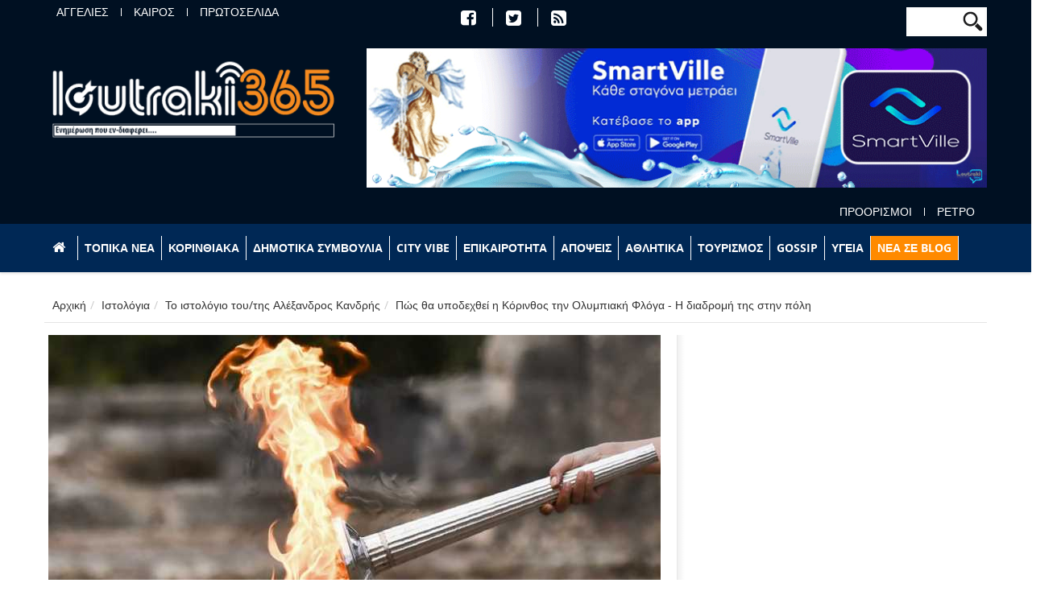

--- FILE ---
content_type: text/html; charset=utf-8
request_url: https://www.loutraki365.gr/blog/post/pos-tha-ypodehthei-i-korinthos-tin-olympiaki-floga-i-diadromi-tis-stin-poli
body_size: 13215
content:
<!DOCTYPE html>
<!--[if lt IE 7]> <html class="ie ie6" lang="el" dir="ltr"> <![endif]-->
<!--[if IE 7]>    <html class="ie ie7" lang="el" dir="ltr"> <![endif]-->
<!--[if IE 8]>    <html class="ie ie8" lang="el" dir="ltr"> <![endif]-->
<!--[if gt IE 8]> <!--> <html class="" lang="el" dir="ltr"> <!--<![endif]-->

<head>
  <meta charset="utf-8">
  <meta name="viewport" content="width=device-width, initial-scale=1.0">
  <meta http-equiv="Content-Type" content="text/html; charset=utf-8" />
<meta name="Generator" content="Drupal 7 (http://drupal.org)" />
<link rel="canonical" href="/blog/post/pos-tha-ypodehthei-i-korinthos-tin-olympiaki-floga-i-diadromi-tis-stin-poli" />
<link rel="shortlink" href="/node/53200" />
<link rel="shortcut icon" href="https://www.loutraki365.gr/sites/all/themes/gavias_vecas/favicon.ico" type="image/vnd.microsoft.icon" />
<meta name="viewport" content="width=device-width, initial-scale=1, maximum-scale=1" />
<meta property="og:title" content="Πώς θα υποδεχθεί η Κόρινθος την Ολυμπιακή Φλόγα - Η διαδρομή της στην πόλη" />
<meta property="og:image" content="https://www.loutraki365.gr/sites/default/files/2024/04/floga.jpg" />
  <title>Πώς θα υποδεχθεί η Κόρινθος την Ολυμπιακή Φλόγα - Η διαδρομή της στην πόλη | Loutraki 365</title>
  <link type="text/css" rel="stylesheet" href="https://www.loutraki365.gr/sites/default/files/css/css_xE-rWrJf-fncB6ztZfd2huxqgxu4WO-qwma6Xer30m4.css" media="all" />
<link type="text/css" rel="stylesheet" href="https://www.loutraki365.gr/sites/default/files/css/css_pUXP-tqhmyTcBdInhHO6U3FADMxNxCLeM1JKzLia5CY.css" media="all" />
<link type="text/css" rel="stylesheet" href="https://www.loutraki365.gr/sites/default/files/css/css_PGbJgHCUCBf4dg7K9Kt8aAwsApndP4GZ9RuToPy3-Fk.css" media="all" />
<link type="text/css" rel="stylesheet" href="https://cdnjs.cloudflare.com/ajax/libs/font-awesome/4.4.0/css/font-awesome.min.css" media="all" />
<link type="text/css" rel="stylesheet" href="https://www.loutraki365.gr/sites/default/files/css/css_JlpJ_jRvBLaYFYuXelDsPV398lgwF6uopZIlIWNYdZE.css" media="all" />
<link type="text/css" rel="stylesheet" href="https://www.loutraki365.gr/sites/default/files/css/css_a7_iemSeuGMjCncvB5cNhqWj-GrFFlHi0Jqshy-OtQk.css" media="all" />
<link type="text/css" rel="stylesheet" href="https://www.loutraki365.gr/sites/default/files/css/css_--XBOoBP9XC4PmwZ5CELytypBh50SFAGpdx7dNnuC1s.css" media="all" />
  <script src="https://www.loutraki365.gr/sites/default/files/js/js_0RyHJ63yYLuaWsodCPCgSD8dcTIA0dqcDf8-7c2XdBw.js"></script>
<script src="https://www.loutraki365.gr/sites/default/files/js/js_qE4KfYgJty9x7gyqzjMp9mcDiG6PQCqqJbfsBu7bK8w.js"></script>
<script src="https://www.loutraki365.gr/sites/default/files/js/js_2OW9smDzq6Hssd0FDvQ664w9ArSoSOINoM7rtv681-0.js"></script>
<script src="https://www.loutraki365.gr/sites/default/files/js/js_Etk0-ORvdGIvmEuCiwRZBVKJgf0w22CNZF4JmhraBl8.js"></script>
<script>(function(i,s,o,g,r,a,m){i["GoogleAnalyticsObject"]=r;i[r]=i[r]||function(){(i[r].q=i[r].q||[]).push(arguments)},i[r].l=1*new Date();a=s.createElement(o),m=s.getElementsByTagName(o)[0];a.async=1;a.src=g;m.parentNode.insertBefore(a,m)})(window,document,"script","https://www.google-analytics.com/analytics.js","ga");ga("create", "UA-114735430-1", {"cookieDomain":"auto"});ga("set", "anonymizeIp", true);ga("send", "pageview");</script>
<script src="https://www.loutraki365.gr/sites/default/files/js/js_K5yF-eqtViEAFtNSCqeZInkTYdzzvjMsUuEvUIy8Zrk.js"></script>
<script src="https://www.loutraki365.gr/sites/default/files/js/js_69l8XD5aJa2k6QcWjhWKiZQPiM5MNVvM4tRseZrbl5E.js"></script>
<script>jQuery.extend(Drupal.settings, {"basePath":"\/","pathPrefix":"","ajaxPageState":{"theme":"gavias_vecas","theme_token":"czu0cJadr3DJ2IRz57-jLs_eWyKtAxXtqosKsnghsRc","js":{"sites\/all\/modules\/jquery_update\/replace\/jquery\/1.7\/jquery.min.js":1,"misc\/jquery-extend-3.4.0.js":1,"misc\/jquery.once.js":1,"misc\/drupal.js":1,"sites\/all\/modules\/jquery_update\/replace\/ui\/ui\/minified\/jquery.ui.effect.min.js":1,"sites\/all\/modules\/back_to_top\/js\/back_to_top.js":1,"public:\/\/languages\/el_Q0YRSxrsvEUF5rPo-6EdEVt_9CIBnBy3qRNyGjS3VGM.js":1,"sites\/all\/modules\/tb_megamenu\/js\/tb-megamenu-frontend.js":1,"sites\/all\/modules\/tb_megamenu\/js\/tb-megamenu-touch.js":1,"sites\/all\/modules\/google_analytics\/googleanalytics.js":1,"0":1,"sites\/all\/modules\/rrssb\/rrssb.init.js":1,"sites\/all\/libraries\/rrssb-plus\/js\/rrssb.min.js":1,"sites\/all\/themes\/gavias_vecas\/js\/bootstrap.js":1,"sites\/all\/themes\/gavias_vecas\/js\/imagesloader.min.js":1,"sites\/all\/themes\/gavias_vecas\/vendor\/modernizr.js":1,"sites\/all\/themes\/gavias_vecas\/vendor\/jquery.easing.js":1,"sites\/all\/themes\/gavias_vecas\/vendor\/owl-carousel\/owl.carousel.js":1,"sites\/all\/themes\/gavias_vecas\/js\/jquery.cookie.js":1,"sites\/all\/themes\/gavias_vecas\/js\/sidebar-sticky.js":1,"sites\/all\/themes\/gavias_vecas\/vendor\/waypoint.js":1,"sites\/all\/themes\/gavias_vecas\/js\/theme.plugins.js":1,"sites\/all\/themes\/gavias_vecas\/vendor\/smoothscroll.js":1,"sites\/all\/themes\/gavias_vecas\/js\/modernizr.custom.26633.js":1,"sites\/all\/themes\/gavias_vecas\/js\/jquery.gridrotator.js":1},"css":{"modules\/system\/system.base.css":1,"modules\/system\/system.menus.css":1,"modules\/system\/system.messages.css":1,"modules\/system\/system.theme.css":1,"modules\/aggregator\/aggregator.css":1,"modules\/field\/theme\/field.css":1,"sites\/all\/modules\/logintoboggan\/logintoboggan.css":1,"modules\/node\/node.css":1,"modules\/poll\/poll.css":1,"modules\/search\/search.css":1,"modules\/user\/user.css":1,"sites\/all\/modules\/views\/css\/views.css":1,"sites\/all\/modules\/back_to_top\/css\/back_to_top_text.css":1,"sites\/all\/modules\/ckeditor\/css\/ckeditor.css":1,"sites\/all\/modules\/ctools\/css\/ctools.css":1,"https:\/\/cdnjs.cloudflare.com\/ajax\/libs\/font-awesome\/4.4.0\/css\/font-awesome.min.css":1,"sites\/all\/modules\/tb_megamenu\/css\/bootstrap.css":1,"sites\/all\/modules\/tb_megamenu\/css\/base.css":1,"sites\/all\/modules\/tb_megamenu\/css\/default.css":1,"sites\/all\/modules\/tb_megamenu\/css\/compatibility.css":1,"public:\/\/rrssb\/rrssb.efeaf9d8.css":1,"sites\/all\/libraries\/rrssb-plus\/css\/rrssb.css":1,"sites\/all\/themes\/gavias_vecas\/css\/template.css":1,"sites\/all\/themes\/gavias_vecas\/css\/bootstrap.css":1,"sites\/all\/themes\/gavias_vecas\/customize\/save\/loutraki365.css":1,"sites\/all\/themes\/gavias_vecas\/vendor\/owl-carousel\/owl.carousel.css":1,"sites\/all\/themes\/gavias_vecas\/vendor\/owl-carousel\/owl.theme.default.css":1,"sites\/all\/themes\/gavias_vecas\/css\/font-awesome.css":1,"sites\/all\/themes\/gavias_vecas\/css\/custom.css":1,"sites\/all\/themes\/gavias_vecas\/css\/cgen.css":1,"public:\/\/css_injector\/css_injector_1.css":1}},"back_to_top":{"back_to_top_button_trigger":"100","back_to_top_button_text":"","#attached":{"library":[["system","ui"]]}},"googleanalytics":{"trackOutbound":1,"trackMailto":1,"trackDownload":1,"trackDownloadExtensions":"7z|aac|arc|arj|asf|asx|avi|bin|csv|doc(x|m)?|dot(x|m)?|exe|flv|gif|gz|gzip|hqx|jar|jpe?g|js|mp(2|3|4|e?g)|mov(ie)?|msi|msp|pdf|phps|png|ppt(x|m)?|pot(x|m)?|pps(x|m)?|ppam|sld(x|m)?|thmx|qtm?|ra(m|r)?|sea|sit|tar|tgz|torrent|txt|wav|wma|wmv|wpd|xls(x|m|b)?|xlt(x|m)|xlam|xml|z|zip"},"urlIsAjaxTrusted":{"\/blog\/post\/pos-tha-ypodehthei-i-korinthos-tin-olympiaki-floga-i-diadromi-tis-stin-poli":true},"rrssb":{"size":"","shrink":"","regrow":"","minRows":"","maxRows":"","prefixReserve":"","prefixHide":"","alignRight":0}});</script>
    <!-- HTML5 Shim and Respond.js IE8 support of HTML5 elements and media queries -->
    <!-- WARNING: Respond.js doesn't work if you view the page via file:// -->
    <!--[if lt IE 9]>
      <script src="https://oss.maxcdn.com/libs/html5shiv/3.7.0/html5shiv.js"></script>
      <script src="https://oss.maxcdn.com/libs/respond.js/1.3.0/respond.min.js"></script>
    <![endif]-->
    </head>
<body class="html not-front not-logged-in no-sidebars page-node page-node- page-node-53200 node-type-blog" >
  <div id="skip-link">
    <a href="#main-content" class="element-invisible element-focusable">Παράκαμψη προς το κυρίως περιεχόμενο</a>
  </div>
    <div class="body">

	<header id="header">
         <div class="topbar">
               </div>
   
      
	<div class="header-top">
		<div class="container">
			<div class="header-top-inner">
				<div class="row">
					<div class="col-xs-12 col-sm-12 col-md-4 col-lg-4 header-top-left">
													<div class="header-top-left-inner">
								  <div class="region region-header-top-left">
    <div id="block-menu-menu-header-top-left" class="block block-menu header-menu no-title">
  <div class="block-inner clearfix">

    <div class="block-title">
                      </div> 
   
    <div class="block-content">
      <div>
        <ul class="menu nav"><li class="first leaf"><a href="/blog/aggelies" title="">ΑΓΓΕΛΙΕΣ</a></li>
<li class="leaf"><a href="/blog/kairos" title="">ΚΑΙΡΟΣ</a></li>
<li class="last leaf"><a href="/blog/protoselida" title="">ΠΡΩΤΟΣΕΛΙΔΑ</a></li>
</ul>      </div>
    </div>  
  </div>
</div>
  </div>
							</div>
											</div>
					<div class="col-xs-12 col-sm-12 col-md-4 col-lg-4 header-top-center">
													<div class="header-top-center-inner">
								  <div class="region region-header-top-center">
    <div id="block-block-5" class="block block-block header-menu icon-menu no-title">
  <div class="block-inner clearfix">

    <div class="block-title">
                      </div> 
   
    <div class="block-content">
      <div>
        <ul class="menu">
<li><a href="https://www.facebook.com/loutraki365.gr" title=""><i class="fa fa-facebook-square" aria-hidden="true"></i></a></li>
<li><a href="https://twitter.com/loutraki365" title=""><i class="fa fa-twitter-square" aria-hidden="true"></i></a></li>
<li><a href="http://www.loutraki365.gr/rss.xml" title=""><i class="fa fa-rss-square" aria-hidden="true"></i></a></li>
</ul>
      </div>
    </div>  
  </div>
</div>
  </div>
							</div>
											</div>
					<div class="col-xs-12 col-sm-12 col-md-4 col-lg-4 header-top-right">
													<div class="header-top-right-inner">
								  <div class="region region-header-top-right">
    <div id="block-search-form" class="block block-search no-padding no-margin col-xs-2 no-title">
  <div class="block-inner clearfix">

    <div class="block-title">
                      </div> 
   
    <div class="block-content">
      <div>
        <form action="/blog/post/pos-tha-ypodehthei-i-korinthos-tin-olympiaki-floga-i-diadromi-tis-stin-poli" method="post" id="search-block-form" accept-charset="UTF-8"><div><div>
      <h2 class="element-invisible">Φόρμα αναζήτησης</h2>
    <div class="form-item form-type-textfield form-item-search-block-form">
  <label class="element-invisible" for="edit-search-block-form--2">Αναζήτηση </label>
 <input title="Πληκτρολογήστε τους όρους που θέλετε να αναζητήσετε." type="text" id="edit-search-block-form--2" name="search_block_form" value="" size="15" maxlength="128" class="form-text" />
</div>
<div class="form-actions form-wrapper form-group" id="edit-actions"><input type="submit" id="edit-submit" name="op" value="Αναζήτηση" class="btn-primary btn form-submit" /></div><input type="hidden" name="form_build_id" value="form-JcYKvfwq2BWV4K27D7ynMIZxf-Xe2vxUC6rLQAhq95A" />
<input type="hidden" name="form_id" value="search_block_form" />
</div>
</div></form>      </div>
    </div>  
  </div>
</div>
  </div>
							</div>
											</div>
				</div>
			</div>
		</div>
	</div>

	<div class="header-main">
		<div class="container">
			<div class="header-main-inner">
				<div class="row">
					<div clas="col-xs-12 header-logo">
						<div class="col-xs-12 col-sm-12 col-md-4 col-lg-4">
																						<h1 class="logo">
								<a href="/" title="Αρχική" rel="home" id="logo">
								<img src="https://www.loutraki365.gr/sites/all/themes/gavias_vecas/logo.png" alt="Αρχική"/>
								</a>
								</h1>
														
															</div>

						<div class="col-xs-12 col-sm-12 col-md-8 col-lg-8 header-right">
															<div class="header-right-inner">
									  <div class="region region-header-right">
    <div id="block-views-promo-block-3" class="block block-views no-title">
  <div class="block-inner clearfix">

    <div class="block-title">
                      </div> 
   
    <div class="block-content">
      <div>
        <div class="view view-promo view-id-promo view-display-id-block_3 view-dom-id-7782eea69394bb05874287969d314dda">
        
  
  
      <div class="view-content">
        <div class="views-row views-row-1 views-row-odd views-row-first views-row-last">
      
  <div class="views-field views-field-nothing">        <span class="field-content"><a href="https://deya-loutraki.gr/smartville/"><img typeof="foaf:Image" src="https://www.loutraki365.gr/sites/default/files/images/block/deyal_banner_0.gif" width="780" height="175" alt="" /></a></span>  </div>  </div>
    </div>
  
  
  
  
  
  
</div>      </div>
    </div>  
  </div>
</div>
  </div>
								</div>
															</div>
					</div>
				</div>
			</div>
		</div>
	</div>
   
	<div class="header-bottom">
		<div class="container">
			<div class="header-bottom-inner">
				<div class="row">
					<div class="col-xs-12">
													<div class="header-bottom-inner">
								  <div class="region region-header-bottom">
    <div id="block-menu-menu-header-bottom" class="block block-menu header-menu right no-title">
  <div class="block-inner clearfix">

    <div class="block-title">
                      </div> 
   
    <div class="block-content">
      <div>
        <ul class="menu nav"><li class="first leaf"><a href="/blog/proorismoi" title="">ΠΡΟΟΡΙΣΜΟΙ</a></li>
<li class="last leaf"><a href="/blog/retro" title="">ΡΕΤΡΟ</a></li>
</ul>      </div>
    </div>  
  </div>
</div>
  </div>
							</div>
											</div>
				</div>
			</div>
		</div>
	</div>

     <div class="main-menu gv-sticky-menu ">
        <div class="container">
           <div class="row">
              <div class="col-xs-12 area-main-menu">
                   <div class="region region-main-menu">
    <div id="block-tb-megamenu-menu-top-menu" class="block block-tb-megamenu no-title">
  <div class="block-inner clearfix">

    <div class="block-title">
                      </div> 
   
    <div class="block-content">
      <div>
        <div  class="tb-megamenu tb-megamenu-menu-top-menu">
      <button data-target=".nav-collapse" data-toggle="collapse" class="btn btn-navbar tb-megamenu-button" type="button">
      <i class="fa fa-reorder"></i>
    </button>
    <div class="nav-collapse ">
    <ul  class="tb-megamenu-nav nav level-0 items-12">
  <li  data-id="1514" data-level="1" data-type="menu_item" data-class="" data-xicon="" data-caption="" data-alignsub="" data-group="0" data-hidewcol="0" data-hidesub="0" class="tb-megamenu-item level-1 mega">
  <a href="/"  title="&lt;i class=&quot;fa fa-home&quot;&gt;&lt;/i&gt;">
        
    <i class="fa fa-home"></i>          </a>
  </li>

<li  data-id="1491" data-level="1" data-type="menu_item" data-class="" data-xicon="" data-caption="" data-alignsub="" data-group="0" data-hidewcol="0" data-hidesub="0" class="tb-megamenu-item level-1 mega">
  <a href="/blog/topika-nea"  title="ΤΟΠΙΚΑ ΝΕΑ">
        
    ΤΟΠΙΚΑ ΝΕΑ          </a>
  </li>

<li  data-id="1492" data-level="1" data-type="menu_item" data-class="" data-xicon="" data-caption="" data-alignsub="" data-group="0" data-hidewcol="0" data-hidesub="0" class="tb-megamenu-item level-1 mega">
  <a href="/blog/korinthiaka"  title="ΚΟΡΙΝΘΙΑΚΑ">
        
    ΚΟΡΙΝΘΙΑΚΑ          </a>
  </li>

<li  data-id="1493" data-level="1" data-type="menu_item" data-class="" data-xicon="" data-caption="" data-alignsub="" data-group="0" data-hidewcol="0" data-hidesub="0" class="tb-megamenu-item level-1 mega">
  <a href="/blog/dimotika-symvoylia"  title="ΔΗΜΟΤΙΚΑ ΣΥΜΒΟΥΛΙΑ">
        
    ΔΗΜΟΤΙΚΑ ΣΥΜΒΟΥΛΙΑ          </a>
  </li>

<li  data-id="1497" data-level="1" data-type="menu_item" data-class="" data-xicon="" data-caption="" data-alignsub="" data-group="0" data-hidewcol="0" data-hidesub="0" class="tb-megamenu-item level-1 mega">
  <a href="/blog/city-vibe"  title="CITY VIBE">
        
    CITY VIBE          </a>
  </li>

<li  data-id="1499" data-level="1" data-type="menu_item" data-class="" data-xicon="" data-caption="" data-alignsub="" data-group="0" data-hidewcol="0" data-hidesub="0" class="tb-megamenu-item level-1 mega">
  <a href="/blog/epikairotita"  title="ΕΠΙΚΑΙΡΟΤΗΤΑ">
        
    ΕΠΙΚΑΙΡΟΤΗΤΑ          </a>
  </li>

<li  data-id="1501" data-level="1" data-type="menu_item" data-class="" data-xicon="" data-caption="" data-alignsub="" data-group="0" data-hidewcol="0" data-hidesub="0" class="tb-megamenu-item level-1 mega">
  <a href="/blog/apopseis"  title="ΑΠΟΨΕΙΣ">
        
    ΑΠΟΨΕΙΣ          </a>
  </li>

<li  data-id="1502" data-level="1" data-type="menu_item" data-class="" data-xicon="" data-caption="" data-alignsub="" data-group="0" data-hidewcol="0" data-hidesub="0" class="tb-megamenu-item level-1 mega">
  <a href="/blog/athlitika"  title="ΑΘΛΗΤΙΚΑ">
        
    ΑΘΛΗΤΙΚΑ          </a>
  </li>

<li  data-id="1503" data-level="1" data-type="menu_item" data-class="" data-xicon="" data-caption="" data-alignsub="" data-group="0" data-hidewcol="0" data-hidesub="0" class="tb-megamenu-item level-1 mega">
  <a href="/blog/toyrismos"  title="ΤΟΥΡΙΣΜΟΣ">
        
    ΤΟΥΡΙΣΜΟΣ          </a>
  </li>

<li  data-id="1505" data-level="1" data-type="menu_item" data-class="" data-xicon="" data-caption="" data-alignsub="" data-group="0" data-hidewcol="0" data-hidesub="0" class="tb-megamenu-item level-1 mega">
  <a href="/blog/gossip"  title="GOSSIP">
        
    GOSSIP          </a>
  </li>

<li  data-id="1513" data-level="1" data-type="menu_item" data-class="" data-xicon="" data-caption="" data-alignsub="" data-group="0" data-hidewcol="0" data-hidesub="0" class="tb-megamenu-item level-1 mega">
  <a href="/blog/ygeia"  title="ΥΓΕΙΑ">
        
    ΥΓΕΙΑ          </a>
  </li>

<li  data-id="1517" data-level="1" data-type="menu_item" data-class="orange-menu" data-xicon="" data-caption="" data-alignsub="" data-group="0" data-hidewcol="0" data-hidesub="0" class="tb-megamenu-item level-1 mega orange-menu">
  <a href="/blog" >
        
    ΝΕΑ ΣΕ BLOG          </a>
  </li>
</ul>
      </div>
  </div>
      </div>
    </div>  
  </div>
</div>
  </div>
                               </div>
           </div>
        </div>
     </div>

   
</header>
   
	<div role="main" class="main main-page">
					<section class="page-top breadcrumb-wrap">
				<div class="container">
											<div class="row">
							<div class="col-md-12">
								<div id="breadcrumbs"><ul class="breadcrumb"><li><a href="/">Αρχική</a></li> <li><a href="/blog">Ιστολόγια</a></li> <li><a href="/blogs/alexandros-kandris">Το ιστολόγιο του/της Αλέξανδρος Κανδρής</a></li> <li>Πώς θα υποδεχθεί η Κόρινθος την Ολυμπιακή Φλόγα - Η διαδρομή της στην πόλη</li> </ul> </div>
							</div>
						</div>
									</div>
			</section>
		
				<div class="clearfix"></div>

				<div class="clearfix"></div>

				<div class="clearfix"></div>

			<div class="clearfix"></div>
		<div id="content" class="content content-full">
			<div class="container">
				<div class="content-main-inner">
					<div class="row">
						
						
						<div id="page-main-content" class="main-content col-xs-12 col-md-8 sb-r ">

							<div class="main-content-inner">
																								
								
																	<div class="content-main">
										  <div class="region region-content">
    <div id="block-system-main" class="block block-system no-title">
  <div class="block-inner clearfix">

    <div class="block-title">
                      </div> 
   
    <div class="block-content">
      <div>
        


<article id="node-53200" class="node node-blog node-promoted post post-large blog-single-post" about="/blog/post/pos-tha-ypodehthei-i-korinthos-tin-olympiaki-floga-i-diadromi-tis-stin-poli" typeof="sioc:Post sioct:BlogPost">
      <div class="field field-name-field-post-image field-type-image field-label-hidden"><div class="field-items"><div class="field-item even"><a href="/blog/post/pos-tha-ypodehthei-i-korinthos-tin-olympiaki-floga-i-diadromi-tis-stin-poli" class="active"><img typeof="foaf:Image" src="https://www.loutraki365.gr/sites/default/files/styles/760x/public/2024/04/floga.jpg?itok=vWmbIGSx" width="760" height="507" alt="" /></a></div></div></div>	 
		<div class="post-title">
					    	<h1 ><a href="/blog/post/pos-tha-ypodehthei-i-korinthos-tin-olympiaki-floga-i-diadromi-tis-stin-poli">Πώς θα υποδεχθεί η Κόρινθος την Ολυμπιακή Φλόγα - Η διαδρομή της στην πόλη</a></h1>
		   <span property="dc:title" content="Πώς θα υποδεχθεί η Κόρινθος την Ολυμπιακή Φλόγα - Η διαδρομή της στην πόλη" class="rdf-meta element-hidden"></span>		</div> 	

		<div class="content-first">

					  
				<div class="post-meta">
					<span class="post-created"><i class="fa fa-clock-o"></i>21 Απρ, 2024 | 22:05</span>
					<span class="post-meta-user"><i class="fa fa-user"></i> By <span rel="sioc:has_creator"><span class="username" xml:lang="" about="/users/alexandros-kandris" typeof="sioc:UserAccount" property="foaf:name" datatype="">Αλέξανδρος Κανδρής</span></span> </span>
					 
					 
					
									</div>
				<div class="clearfix"></div>
		  		</div>
	 
	<div class="clearfix"></div>
	<div class="post-content">
	  <div class="article_content">
	    <div class="field field-name-body field-type-text-with-summary field-label-hidden"><div class="field-items"><div class="field-item even" property="content:encoded"><p>Ο <strong>Δήμος Κορινθίων</strong> ετοιμάζεται να υποδεχθεί την <strong>Ολυμπιακή Φλόγα</strong> των 33ων Ολυμπιακών Αγώνων, PARIS 2024, την Πέμπτη, 25 Απρίλιου 2024 και ώρα 20:00 στον Φλοίσβο Κορίνθου. Πρόκειται για μια σπουδαία στιγμή για την ιστορία και τον πολιτισμό της περιοχής, καθώς μετά από 20 χρόνια η Ολυμπιακή Φλόγα επιστρέφει στην Κόρινθο.</p>
<p> </p>
<p>Εξίσου σημαντικό είναι το γεγονός ότι η πόλη  θα αποτελέσει τον <strong>τελευταίο σταθμό διανυκτέρευσης της Ολυμπιακής Φλόγας επί Ελληνικού εδάφους</strong>, πριν την παράδοσή της στους Γάλλους διοργανωτές στις 26 Απριλίου στο Καλλιμάρμαρο Στάδιο των Αθηνών, τον χώρο όπου διεξήχθησαν οι πρώτοι Ολυμπιακοί Αγώνες της σύγχρονης εποχής το 1896. Η Φλόγα θα διανυκτερεύσει στη Γαλλική Πρεσβεία για ένα βράδυ και ακολούθως θα αναχωρήσει την επόμενη ημέρα 27 Απριλίου για τη Γαλλία.</p>
<p> </p>
<p>Ο Δήμος Κορινθίων θα υποδεχθεί την Ολυμπιακή Φλόγα διοργανώνοντας μία λιτή και επιβλητική συνάμα τελετή, υμνώντας τα Ολυμπιακά Ιδεώδη και τιμώντας το «Ευ Αγωνίζεσθαι» και την «Ευγενή Άμιλλα», τις οικουμενικές αξίες του Ολυμπισμού που είναι πάντα επίκαιρες. Η μεγάλη αυτή γιορτή αποτελεί για την πόλη και μία γέφυρα από το παρελθόν στο παρόν. Από αρχαιοτάτων χρόνων η πόλη  συμμετείχε στους Ολυμπιακούς Αγώνες και είχε αναδείξει Ολυμπιονίκες, ενώ αντίστοιχες διακεκριμένες επιδόσεις από αθλητές  είχαμε και στους σύγχρονους Ολυμπιακούς Αγώνες με λαμπρό παράδειγμα τον Ολυμπιονίκη  και Μέλος της Ελληνικής Ολυμπιακής Επιτροπής,  Νίκο Ξυλούρη που θα είναι και ο τελευταίος λαμπαδηδρόμος στην Κόρινθο.</p>
<p> </p>
<p>Η Ολυμπιακή Φλόγα θα αφιχθεί στην Κόρινθο την 25η Απριλίου στις 19:15 και η διαδρομή της θα ξεκινήσει από την οδό Πατρών, συνεχίζοντας στις οδούς Γεωργίου Παπανδρέου και Εθνικής Αντιστάσεως με λαμπαδηδρόμους και διακεκριμένους Κορίνθιους αθλητές, πριν καταλήξει στον Πήγασο, όπου η αφή της φλόγας στον Βωμό είναι προγραμματισμένη για τις 20:00. Θα ακολουθήσει το τελετουργικό σκέλος της εκδήλωσης με ανάκρουση των Εθνικών Ύμνων Ελλάδας και Γαλλίας και του Ολυμπιακού Ύμνου. Θα ακολουθήσουν ομιλίες από τον Δήμαρχο Κορινθίων και από τους εκπροσώπους των Ολυμπιακών Επιτροπών Ελλάδας και Γαλλίας αντίστοιχα, σύμφωνα με το πρωτόκολλο. Η εκδήλωση θα πλαισιωθεί με μουσικά δρώμενα σε συνεργασία με την Φιλαρμονική Ορχήστρα του Δήμου και το “Καλογεροπούλειο” Ίδρυμα, ενώ μεγάλη θα είναι και η συμμετοχή από μαθητές και παιδιά από τα σχολεία. </p>
<p> </p>
<p>Ο Δήμαρχος Κορινθίων, <a data-id="https://www.anagnostis.org/tag/nikos-stavrelis/" data-type="link" href="https://www.anagnostis.org/tag/nikos-stavrelis/"> Νίκος Σταυρέλης</a>, προσκαλεί όλους τους δημότες του Δήμου Κορινθίων να τιμήσουν με την παρουσία τους την σπουδαία αυτή εκδήλωση για την πόλη.</p>
<p> </p>
<p>Δείτε την διαδρομή της Ολυμπιακής Φλόγας στην Κόρινθο</p>
<p> </p>
<p style="text-align:center"><img alt="" src="https://www.loutraki365.gr/sites/default/files/2024/04/floga.png" /></p>
<p> </p>
</div></div></div><div class="field field-name-field-post-term field-type-taxonomy-term-reference field-label-hidden"><div class="field-items"><div class="field-item even"><a href="/blog/korinthiaka" typeof="skos:Concept" property="rdfs:label skos:prefLabel" datatype="">ΚΟΡΙΝΘΙΑΚΑ</a></div></div></div><div class="rrssb"><ul class="rrssb-buttons"><li class="rrssb-email"><a href="mailto:?subject=%CE%A0%CF%8E%CF%82%20%CE%B8%CE%B1%20%CF%85%CF%80%CE%BF%CE%B4%CE%B5%CF%87%CE%B8%CE%B5%CE%AF%20%CE%B7%20%CE%9A%CF%8C%CF%81%CE%B9%CE%BD%CE%B8%CE%BF%CF%82%20%CF%84%CE%B7%CE%BD%20%CE%9F%CE%BB%CF%85%CE%BC%CF%80%CE%B9%CE%B1%CE%BA%CE%AE%20%CE%A6%CE%BB%CF%8C%CE%B3%CE%B1%20-%20%CE%97%20%CE%B4%CE%B9%CE%B1%CE%B4%CF%81%CE%BF%CE%BC%CE%AE%20%CF%84%CE%B7%CF%82%20%CF%83%CF%84%CE%B7%CE%BD%20%CF%80%CF%8C%CE%BB%CE%B7&body=https%3A%2F%2Fwww.loutraki365.gr%2Fblog%2Fpost%2Fpos-tha-ypodehthei-i-korinthos-tin-olympiaki-floga-i-diadromi-tis-stin-poli" ><span class="rrssb-icon"></span><span class="rrssb-text">email</span></a></li><li class="rrssb-facebook"><a href="https://www.facebook.com/sharer/sharer.php?u=https%3A%2F%2Fwww.loutraki365.gr%2Fblog%2Fpost%2Fpos-tha-ypodehthei-i-korinthos-tin-olympiaki-floga-i-diadromi-tis-stin-poli" class="popup"><span class="rrssb-icon"></span><span class="rrssb-text">facebook</span></a></li><li class="rrssb-linkedin"><a href="http://www.linkedin.com/shareArticle?mini=true&url=https%3A%2F%2Fwww.loutraki365.gr%2Fblog%2Fpost%2Fpos-tha-ypodehthei-i-korinthos-tin-olympiaki-floga-i-diadromi-tis-stin-poli&title=%CE%A0%CF%8E%CF%82%20%CE%B8%CE%B1%20%CF%85%CF%80%CE%BF%CE%B4%CE%B5%CF%87%CE%B8%CE%B5%CE%AF%20%CE%B7%20%CE%9A%CF%8C%CF%81%CE%B9%CE%BD%CE%B8%CE%BF%CF%82%20%CF%84%CE%B7%CE%BD%20%CE%9F%CE%BB%CF%85%CE%BC%CF%80%CE%B9%CE%B1%CE%BA%CE%AE%20%CE%A6%CE%BB%CF%8C%CE%B3%CE%B1%20-%20%CE%97%20%CE%B4%CE%B9%CE%B1%CE%B4%CF%81%CE%BF%CE%BC%CE%AE%20%CF%84%CE%B7%CF%82%20%CF%83%CF%84%CE%B7%CE%BD%20%CF%80%CF%8C%CE%BB%CE%B7" class="popup"><span class="rrssb-icon"></span><span class="rrssb-text">linkedin</span></a></li><li class="rrssb-twitter"><a href="https://twitter.com/intent/tweet?text=%CE%A0%CF%8E%CF%82%20%CE%B8%CE%B1%20%CF%85%CF%80%CE%BF%CE%B4%CE%B5%CF%87%CE%B8%CE%B5%CE%AF%20%CE%B7%20%CE%9A%CF%8C%CF%81%CE%B9%CE%BD%CE%B8%CE%BF%CF%82%20%CF%84%CE%B7%CE%BD%20%CE%9F%CE%BB%CF%85%CE%BC%CF%80%CE%B9%CE%B1%CE%BA%CE%AE%20%CE%A6%CE%BB%CF%8C%CE%B3%CE%B1%20-%20%CE%97%20%CE%B4%CE%B9%CE%B1%CE%B4%CF%81%CE%BF%CE%BC%CE%AE%20%CF%84%CE%B7%CF%82%20%CF%83%CF%84%CE%B7%CE%BD%20%CF%80%CF%8C%CE%BB%CE%B7&url=https%3A%2F%2Fwww.loutraki365.gr%2Fblog%2Fpost%2Fpos-tha-ypodehthei-i-korinthos-tin-olympiaki-floga-i-diadromi-tis-stin-poli" class="popup"><span class="rrssb-icon"></span><span class="rrssb-text">twitter</span></a></li><li class="rrssb-googleplus"><a href="https://plus.google.com/share?url=https%3A%2F%2Fwww.loutraki365.gr%2Fblog%2Fpost%2Fpos-tha-ypodehthei-i-korinthos-tin-olympiaki-floga-i-diadromi-tis-stin-poli" class="popup"><span class="rrssb-icon"></span><span class="rrssb-text">google+</span></a></li><li class="rrssb-pinterest"><a href="http://pinterest.com/pin/create/link/?url=https%3A%2F%2Fwww.loutraki365.gr%2Fblog%2Fpost%2Fpos-tha-ypodehthei-i-korinthos-tin-olympiaki-floga-i-diadromi-tis-stin-poli&media=https%3A%2F%2Fwww.loutraki365.gr%2Fsites%2Fdefault%2Ffiles%2F2024%2F04%2Ffloga.jpg&description=%CE%A0%CF%8E%CF%82%20%CE%B8%CE%B1%20%CF%85%CF%80%CE%BF%CE%B4%CE%B5%CF%87%CE%B8%CE%B5%CE%AF%20%CE%B7%20%CE%9A%CF%8C%CF%81%CE%B9%CE%BD%CE%B8%CE%BF%CF%82%20%CF%84%CE%B7%CE%BD%20%CE%9F%CE%BB%CF%85%CE%BC%CF%80%CE%B9%CE%B1%CE%BA%CE%AE%20%CE%A6%CE%BB%CF%8C%CE%B3%CE%B1%20-%20%CE%97%20%CE%B4%CE%B9%CE%B1%CE%B4%CF%81%CE%BF%CE%BC%CE%AE%20%CF%84%CE%B7%CF%82%20%CF%83%CF%84%CE%B7%CE%BD%20%CF%80%CF%8C%CE%BB%CE%B7" class="popup"><span class="rrssb-icon"></span><span class="rrssb-text">pinterest</span></a></li><li class="rrssb-reddit"><a href="http://www.reddit.com/submit?url=https%3A%2F%2Fwww.loutraki365.gr%2Fblog%2Fpost%2Fpos-tha-ypodehthei-i-korinthos-tin-olympiaki-floga-i-diadromi-tis-stin-poli&title=%CE%A0%CF%8E%CF%82%20%CE%B8%CE%B1%20%CF%85%CF%80%CE%BF%CE%B4%CE%B5%CF%87%CE%B8%CE%B5%CE%AF%20%CE%B7%20%CE%9A%CF%8C%CF%81%CE%B9%CE%BD%CE%B8%CE%BF%CF%82%20%CF%84%CE%B7%CE%BD%20%CE%9F%CE%BB%CF%85%CE%BC%CF%80%CE%B9%CE%B1%CE%BA%CE%AE%20%CE%A6%CE%BB%CF%8C%CE%B3%CE%B1%20-%20%CE%97%20%CE%B4%CE%B9%CE%B1%CE%B4%CF%81%CE%BF%CE%BC%CE%AE%20%CF%84%CE%B7%CF%82%20%CF%83%CF%84%CE%B7%CE%BD%20%CF%80%CF%8C%CE%BB%CE%B7" class="popup"><span class="rrssb-icon"></span><span class="rrssb-text">reddit</span></a></li><li class="rrssb-whatsapp"><a href="whatsapp://send?text=%CE%A0%CF%8E%CF%82%20%CE%B8%CE%B1%20%CF%85%CF%80%CE%BF%CE%B4%CE%B5%CF%87%CE%B8%CE%B5%CE%AF%20%CE%B7%20%CE%9A%CF%8C%CF%81%CE%B9%CE%BD%CE%B8%CE%BF%CF%82%20%CF%84%CE%B7%CE%BD%20%CE%9F%CE%BB%CF%85%CE%BC%CF%80%CE%B9%CE%B1%CE%BA%CE%AE%20%CE%A6%CE%BB%CF%8C%CE%B3%CE%B1%20-%20%CE%97%20%CE%B4%CE%B9%CE%B1%CE%B4%CF%81%CE%BF%CE%BC%CE%AE%20%CF%84%CE%B7%CF%82%20%CF%83%CF%84%CE%B7%CE%BD%20%CF%80%CF%8C%CE%BB%CE%B7 https%3A%2F%2Fwww.loutraki365.gr%2Fblog%2Fpost%2Fpos-tha-ypodehthei-i-korinthos-tin-olympiaki-floga-i-diadromi-tis-stin-poli" class="popup"><span class="rrssb-icon"></span><span class="rrssb-text">whatsapp</span></a></li><li class="rrssb-vk"><a href="http://vk.com/share.php?url=https%3A%2F%2Fwww.loutraki365.gr%2Fblog%2Fpost%2Fpos-tha-ypodehthei-i-korinthos-tin-olympiaki-floga-i-diadromi-tis-stin-poli" class="popup"><span class="rrssb-icon"></span><span class="rrssb-text">vk.com</span></a></li><li class="rrssb-tumblr"><a href="http://tumblr.com/share?s=&amp;v=3&t=%CE%A0%CF%8E%CF%82%20%CE%B8%CE%B1%20%CF%85%CF%80%CE%BF%CE%B4%CE%B5%CF%87%CE%B8%CE%B5%CE%AF%20%CE%B7%20%CE%9A%CF%8C%CF%81%CE%B9%CE%BD%CE%B8%CE%BF%CF%82%20%CF%84%CE%B7%CE%BD%20%CE%9F%CE%BB%CF%85%CE%BC%CF%80%CE%B9%CE%B1%CE%BA%CE%AE%20%CE%A6%CE%BB%CF%8C%CE%B3%CE%B1%20-%20%CE%97%20%CE%B4%CE%B9%CE%B1%CE%B4%CF%81%CE%BF%CE%BC%CE%AE%20%CF%84%CE%B7%CF%82%20%CF%83%CF%84%CE%B7%CE%BD%20%CF%80%CF%8C%CE%BB%CE%B7&u=https%3A%2F%2Fwww.loutraki365.gr%2Fblog%2Fpost%2Fpos-tha-ypodehthei-i-korinthos-tin-olympiaki-floga-i-diadromi-tis-stin-poli" class="popup"><span class="rrssb-icon"></span><span class="rrssb-text">tumblr</span></a></li><li class="rrssb-print"><a href="javascript:window.print()" ><span class="rrssb-icon"></span><span class="rrssb-text">print</span></a></li></ul></div>	  </div>
	</div>  

	    	    <div class="link-wrapper">
	      <ul class="links list-inline"><li class="blog_usernames_blog first last"><a href="/blogs/alexandros-kandris" title="Ανάγνωση των τελευταίων ιστολογημάτων του χρήστη Αλέξανδρος Κανδρής.">Ιστολόγιο του χρήστη Αλέξανδρος Κανδρής</a></li>
</ul>	    </div>
	    
  
	  	
	  	<div class="post-block post-author clearfix">
			<h3><i class="fa fa-user"></i>Συντάκτης</h3>
			<div class="img-thumbnail">
			    <div class="user-picture">
    <img typeof="foaf:Image" src="https://www.loutraki365.gr/sites/default/files/styles/small/public/pictures/picture-63-1652674848.png?itok=GxdZxxzY" width="70" height="70" alt="Εικόνα Αλέξανδρος Κανδρής" title="Εικόνα Αλέξανδρος Κανδρής" />  </div>
			</div>
			<p><strong class="name"><span rel="sioc:has_creator"><span class="username" xml:lang="" about="/users/alexandros-kandris" typeof="sioc:UserAccount" property="foaf:name" datatype="">Αλέξανδρος Κανδρής</span></span> </strong></p>
		              Γνωστός και ως alex. Ξεκίνησε το 2005 να ασχολείται ενεργά και... μάχιμα με τη δημοσιογραφία, με θητεία σε ΑΝΤ1, sport-fm και Καθημερινή. Στο Λουτράκι από το 1986 κάθε καλοκαίρι και από το 2010 μόνιμα. Οι βασικοί άξονες λειτουργίας του στην δουλειά του είναι: η ενημέρωση, η αποκάλυψη, η είδηση. Το συναίσθημα πρέπει να ακολουθεί (όχι πάντα). Αγαπημένο μότο, αυτό του Αλμπέρ Καμί: Ο ελεύθερος Τύπος μπορεί να είναι είτε καλός είτε κακός, αλλά χωρίς ελευθερία, είναι απόλυτα βέβαιο ότι ο Τύπος δεν μπορεί να είναι οτιδήποτε άλλο από κακός.﻿        		</div>
		  
  
	
</article>
<!-- /node -->
      </div>
    </div>  
  </div>
</div>
<div id="block-views-main-post-block-11" class="block block-views ">
  <div class="block-inner clearfix">

    <div class="block-title">
                    <h2><span>ΠΕΡΙΣΣΟΤΕΡΑ ΝΕΑ</span></h2>
                </div> 
   
    <div class="block-content">
      <div>
        <div class="view view-main-post view-id-main_post view-display-id-block_11 post-style-grid view-dom-id-cba6d6c1b789d892dfed2a9cf4774f26">
        
  
  
      <div class="view-content">
      <div class="views-view-grid cols-3">
	
	
	
	
      <div class="views-row row row-1 row-first clearfix">
              	
          <div class="grid col-lg-4 col-md-4 col-sm-4 col-xs-12 col-1 col-first">		
            <div class="grid-inner col-inner clearfix">
                
          <div class="field-content"><div class="post-block">
      <div class="post-image">
            <a href="/blog/post/ylopoieitai-ergo-apokatastasis-ardeytikon-ypodomon-ston-dimo-xylokastroy-eyrostinis"><img typeof="foaf:Image" src="https://www.loutraki365.gr/sites/default/files/styles/medium/public/2026/01/kor-2-1.jpg?itok=tQUbhFLi" width="750" height="500" alt="" /></a>
      </div>
      <div class="post-content">
             <div class="post-meta">
			<div class="post-categories">
				  <a href="/blog/korinthiaka" typeof="skos:Concept" property="rdfs:label skos:prefLabel" datatype="">ΚΟΡΙΝΘΙΑΚΑ</a> 
			</div>
	       </div>
               <div class="post-title"> <a href="/blog/post/ylopoieitai-ergo-apokatastasis-ardeytikon-ypodomon-ston-dimo-xylokastroy-eyrostinis">Υλοποιείται έργο αποκατάστασης αρδευτικών υποδομών στον Δήμο Ξυλοκάστρου – Ευρωστίνης </a> </div>
       </div>
</div></div>              </div>
          </div>
                      	
          <div class="grid col-lg-4 col-md-4 col-sm-4 col-xs-12 col-2">		
            <div class="grid-inner col-inner clearfix">
                
          <div class="field-content"><div class="post-block">
      <div class="post-image">
            <a href="/blog/post/apohionismoi-apo-tin-perifereia-peloponnisoy-kai-ayximeni-episkepsimotita-sta-oreina-tis"><img typeof="foaf:Image" src="https://www.loutraki365.gr/sites/default/files/styles/medium/public/2026/01/ekchionismoi-korinthia-012026-2.jpg?itok=XDxXV3Ey" width="750" height="500" alt="" /></a>
      </div>
      <div class="post-content">
             <div class="post-meta">
			<div class="post-categories">
				  <a href="/blog/korinthiaka" typeof="skos:Concept" property="rdfs:label skos:prefLabel" datatype="">ΚΟΡΙΝΘΙΑΚΑ</a> 
			</div>
	       </div>
               <div class="post-title"> <a href="/blog/post/apohionismoi-apo-tin-perifereia-peloponnisoy-kai-ayximeni-episkepsimotita-sta-oreina-tis">Αποχιονισμοί από την Περιφέρεια Πελοποννήσου και αυξημένη επισκεψιμότητα στα ορεινά της Κορινθίας</a> </div>
       </div>
</div></div>              </div>
          </div>
                      	
          <div class="grid col-lg-4 col-md-4 col-sm-4 col-xs-12 col-3 col-last">		
            <div class="grid-inner col-inner clearfix">
                
          <div class="field-content"><div class="post-block">
      <div class="post-image">
            <a href="/blog/post/hionoptoseis-sta-oreina-toy-dimoy-xylokastroy-eyrostinis"><img typeof="foaf:Image" src="https://www.loutraki365.gr/sites/default/files/styles/medium/public/2026/01/xionia-eurok-2-1-1200x675.jpg?itok=-YWxE-v8" width="750" height="500" alt="" /></a>
      </div>
      <div class="post-content">
             <div class="post-meta">
			<div class="post-categories">
				  <a href="/blog/korinthiaka" typeof="skos:Concept" property="rdfs:label skos:prefLabel" datatype="">ΚΟΡΙΝΘΙΑΚΑ</a> 
			</div>
	       </div>
               <div class="post-title"> <a href="/blog/post/hionoptoseis-sta-oreina-toy-dimoy-xylokastroy-eyrostinis">Χιονοπτώσεις στα ορεινά του Δήμου Ξυλοκάστρου - Ευρωστίνης </a> </div>
       </div>
</div></div>              </div>
          </div>
                  </div>
      <div class="views-row row row-2 clearfix">
              	
          <div class="grid col-lg-4 col-md-4 col-sm-4 col-xs-12 col-1 col-first">		
            <div class="grid-inner col-inner clearfix">
                
          <div class="field-content"><div class="post-block">
      <div class="post-image">
            <a href="/blog/post/dimos-korinthion-apagoreyetai-i-topothetisi-fylladion-kai-afison-se-koinohristoys-horoys"><img typeof="foaf:Image" src="https://www.loutraki365.gr/sites/default/files/styles/medium/public/2026/01/img_20260118_152331.jpg?itok=jl9977NK" width="750" height="500" alt="" /></a>
      </div>
      <div class="post-content">
             <div class="post-meta">
			<div class="post-categories">
				  <a href="/blog/korinthiaka" typeof="skos:Concept" property="rdfs:label skos:prefLabel" datatype="">ΚΟΡΙΝΘΙΑΚΑ</a> 
			</div>
	       </div>
               <div class="post-title"> <a href="/blog/post/dimos-korinthion-apagoreyetai-i-topothetisi-fylladion-kai-afison-se-koinohristoys-horoys">Δήμος Κορινθίων: Απαγορεύεται η τοποθέτηση φυλλαδίων και αφισών σε κοινόχρηστους χώρους </a> </div>
       </div>
</div></div>              </div>
          </div>
                      	
          <div class="grid col-lg-4 col-md-4 col-sm-4 col-xs-12 col-2">		
            <div class="grid-inner col-inner clearfix">
                
          <div class="field-content"><div class="post-block">
      <div class="post-image">
            <a href="/blog/post/korinthos-orama-mia-syghroni-viosimi-kai-leitoyrgiki-poli"><img typeof="foaf:Image" src="https://www.loutraki365.gr/sites/default/files/styles/medium/public/2026/01/img_20260116_115233.jpg?itok=-79E3dOd" width="750" height="500" alt="" /></a>
      </div>
      <div class="post-content">
             <div class="post-meta">
			<div class="post-categories">
				  <a href="/blog/korinthiaka" typeof="skos:Concept" property="rdfs:label skos:prefLabel" datatype="">ΚΟΡΙΝΘΙΑΚΑ</a> 
			</div>
	       </div>
               <div class="post-title"> <a href="/blog/post/korinthos-orama-mia-syghroni-viosimi-kai-leitoyrgiki-poli">Κόρινθος: Το όραμα μια σύγχρονη βιώσιμη και λειτουργική πόλη</a> </div>
       </div>
</div></div>              </div>
          </div>
                      	
          <div class="grid col-lg-4 col-md-4 col-sm-4 col-xs-12 col-3 col-last">		
            <div class="grid-inner col-inner clearfix">
                
          <div class="field-content"><div class="post-block">
      <div class="post-image">
            <a href="/blog/post/kryoneri-anemoi-me-124-hlmora-sarosan-horio"><img typeof="foaf:Image" src="https://www.loutraki365.gr/sites/default/files/styles/medium/public/2026/01/photo-1722676906945-13a84c32b0c9.jpg?itok=EdarSZhs" width="750" height="500" alt="" /></a>
      </div>
      <div class="post-content">
             <div class="post-meta">
			<div class="post-categories">
				  <a href="/blog/korinthiaka" typeof="skos:Concept" property="rdfs:label skos:prefLabel" datatype="">ΚΟΡΙΝΘΙΑΚΑ</a> 
			</div>
	       </div>
               <div class="post-title"> <a href="/blog/post/kryoneri-anemoi-me-124-hlmora-sarosan-horio">Κρυονέρι: Άνεμοι με 124 χλμ/ώρα σάρωσαν το χωριό!</a> </div>
       </div>
</div></div>              </div>
          </div>
                  </div>
      <div class="views-row row row-3 row-last clearfix">
              	
          <div class="grid col-lg-4 col-md-4 col-sm-4 col-xs-12 col-1 col-first">		
            <div class="grid-inner col-inner clearfix">
                
          <div class="field-content"><div class="post-block">
      <div class="post-image">
            <a href="/blog/post/korinthia-aytokinito-karfothike-pano-se-spiti-dyo-nekroi-eikones"><img typeof="foaf:Image" src="https://www.loutraki365.gr/sites/default/files/styles/medium/public/2026/01/3.jpg?itok=MqZIo0Y2" width="750" height="500" alt="" /></a>
      </div>
      <div class="post-content">
             <div class="post-meta">
			<div class="post-categories">
				  <a href="/blog/korinthiaka" typeof="skos:Concept" property="rdfs:label skos:prefLabel" datatype="">ΚΟΡΙΝΘΙΑΚΑ</a> 
			</div>
	       </div>
               <div class="post-title"> <a href="/blog/post/korinthia-aytokinito-karfothike-pano-se-spiti-dyo-nekroi-eikones">Κορινθία: Αυτοκίνητο «καρφώθηκε» πάνω σε σπίτι. Δύο νεκροί (Εικόνες)</a> </div>
       </div>
</div></div>              </div>
          </div>
                      	
          <div class="grid col-lg-4 col-md-4 col-sm-4 col-xs-12 col-2">		
            <div class="grid-inner col-inner clearfix">
                
          <div class="field-content"><div class="post-block">
      <div class="post-image">
            <a href="/blog/post/loyketo-vazei-i-laiki-agora-tis-korinthoy-tin-tetarti-7-ianoyarioy"><img typeof="foaf:Image" src="https://www.loutraki365.gr/sites/default/files/styles/medium/public/2026/01/laiki-agora1.png?itok=-9S-odCV" width="750" height="500" alt="" /></a>
      </div>
      <div class="post-content">
             <div class="post-meta">
			<div class="post-categories">
				  <a href="/blog/korinthiaka" typeof="skos:Concept" property="rdfs:label skos:prefLabel" datatype="">ΚΟΡΙΝΘΙΑΚΑ</a> 
			</div>
	       </div>
               <div class="post-title"> <a href="/blog/post/loyketo-vazei-i-laiki-agora-tis-korinthoy-tin-tetarti-7-ianoyarioy">&quot;Λουκέτο&quot; βάζει η λαϊκή αγορά της Κορίνθου την Τετάρτη 7 Ιανουαρίου </a> </div>
       </div>
</div></div>              </div>
          </div>
                      	
          <div class="grid col-lg-4 col-md-4 col-sm-4 col-xs-12 col-3 col-last">		
            <div class="grid-inner col-inner clearfix">
                
          <div class="field-content"><div class="post-block">
      <div class="post-image">
            <a href="/blog/post/korinthos-thanatos-ilikiomenis-meta-apo-pyrkagia-se-diamerisma"><img typeof="foaf:Image" src="https://www.loutraki365.gr/sites/default/files/styles/medium/public/2026/01/6015002-1024x683.jpg?itok=1FtoLzBF" width="750" height="500" alt="" /></a>
      </div>
      <div class="post-content">
             <div class="post-meta">
			<div class="post-categories">
				  <a href="/blog/korinthiaka" typeof="skos:Concept" property="rdfs:label skos:prefLabel" datatype="">ΚΟΡΙΝΘΙΑΚΑ</a> 
			</div>
	       </div>
               <div class="post-title"> <a href="/blog/post/korinthos-thanatos-ilikiomenis-meta-apo-pyrkagia-se-diamerisma">Κόρινθος: Θάνατος ηλικιωμένης μετά από πυρκαγιά σε διαμέρισμα</a> </div>
       </div>
</div></div>              </div>
          </div>
                  </div>
  </div>
    </div>
  
  
  
  
  
  
</div>      </div>
    </div>  
  </div>
</div>
  </div>
									</div>
								
															</div>
						</div>

						
																				<div class="col-lg-4 col-md-4 col-sm-12 col-xs-12 sidebar sidebar-right theiaStickySidebar">
								<div class="sidebar-inner">
									  <div class="region region-sidebar-right">
    <div id="block-block-10" class="block block-block no-title">
  <div class="block-inner clearfix">

    <div class="block-title">
                      </div> 
   
    <div class="block-content">
      <div>
        <!-- loutraki365.gr_ESPA [iframenojs] --><p>
<iframe frameborder="0" height="250" hspace="0" marginheight="0" marginwidth="0" scrolling="no" src="https://urldefense.com/v3/__https://servedbyadbutler.com/adserve/;ID=179386;size=300x250;setID=501323;type=iframe;click=CLICK_MACRO_PLACEHOLDER__;!!N96JrnIq8IfO5w!3QA9oPlpVopkbihfMapMPKHK5czlcUqyjHFrEx-VaUGETMC2NCuJsCkaGbpIGsKWJg$ " vspace="0" width="300"></iframe></p>
      </div>
    </div>  
  </div>
</div>
<div id="block-views-promo-block-10" class="block block-views no-title">
  <div class="block-inner clearfix">

    <div class="block-title">
                      </div> 
   
    <div class="block-content">
      <div>
        <div class="view view-promo view-id-promo view-display-id-block_10 view-dom-id-64e2737e6e5b1c4299290fb96063d21c">
        
  
  
      <div class="view-content">
        <div class="views-row views-row-1 views-row-odd views-row-first views-row-last">
      
  <div class="views-field views-field-nothing">        <span class="field-content"><a href=""><img typeof="foaf:Image" src="https://www.loutraki365.gr/sites/default/files/images/block/xenios.png" width="360" height="360" alt="" /></a></span>  </div>  </div>
    </div>
  
  
  
  
  
  
</div>      </div>
    </div>  
  </div>
</div>
<div id="block-views-popular-post-block" class="block block-views yellow-color ">
  <div class="block-inner clearfix">

    <div class="block-title">
                    <h2><span>ΔΗΜΟΦΙΛΗ</span></h2>
                </div> 
   
    <div class="block-content">
      <div>
        <div class="view view-popular-post view-id-popular_post view-display-id-block post-style-list small view-dom-id-85bc8fe2773c3f6556b3cb3ce5e0f804">
        
  
  
      <div class="view-content">
      <div class="item-list">    <div class="view-list">
  <ul>          <li class="view-list-item views-row views-row-1 views-row-odd views-row-first">  
  <div class="views-field views-field-nothing">        <div class="field-content"><div class="post-block">
      <div class="post-image">
            <a href="/blog/post/kakokairia-kleista-ola-ta-sholeia-toy-dimoy-loytrakioy-perahoras-agion-theodoron"><img typeof="foaf:Image" src="https://www.loutraki365.gr/sites/default/files/styles/thumbnail/public/2026/01/img_20260120_184723.jpg?itok=LRq_IZy8" width="150" height="100" alt="" /></a>
      </div>
      <div class="post-content">
             <div class="post-meta">
			<div class="post-categories">
				  <a href="/blog/topika-nea" typeof="skos:Concept" property="rdfs:label skos:prefLabel" datatype="">ΤΟΠΙΚΑ ΝΕΑ</a> 
			</div>
			<div class="post-created hidden">
				Ιαν 20 
			</div>
	       </div>
               <div class="post-title"> <a href="/blog/post/kakokairia-kleista-ola-ta-sholeia-toy-dimoy-loytrakioy-perahoras-agion-theodoron">Κακοκαιρία: Κλειστά όλα τα σχολεία του Δήμου Λουτρακίου - Περαχώρας - Αγίων Θεοδώρων </a> </div>
       </div>
</div></div>  </div></li>
          <li class="view-list-item views-row views-row-2 views-row-even">  
  <div class="views-field views-field-nothing">        <div class="field-content"><div class="post-block">
      <div class="post-image">
            <a href="/blog/post/se-katastasi-red-code-o-dimos-loytrakioy-perahoras-agion-theodoron"><img typeof="foaf:Image" src="https://www.loutraki365.gr/sites/default/files/styles/thumbnail/public/2026/01/img_20260120_185109.jpg?itok=N_RzDFfA" width="150" height="100" alt="" /></a>
      </div>
      <div class="post-content">
             <div class="post-meta">
			<div class="post-categories">
				  <a href="/blog/topika-nea" typeof="skos:Concept" property="rdfs:label skos:prefLabel" datatype="">ΤΟΠΙΚΑ ΝΕΑ</a> 
			</div>
			<div class="post-created hidden">
				Ιαν 20 
			</div>
	       </div>
               <div class="post-title"> <a href="/blog/post/se-katastasi-red-code-o-dimos-loytrakioy-perahoras-agion-theodoron">Σε κατάσταση «red code» ο Δήμος Λουτρακίου - Περαχώρας - Αγίων Θεοδώρων </a> </div>
       </div>
</div></div>  </div></li>
          <li class="view-list-item views-row views-row-3 views-row-odd">  
  <div class="views-field views-field-nothing">        <div class="field-content"><div class="post-block">
      <div class="post-image">
            <a href="/blog/post/ihise-112-sto-loytraki-ishyres-kataigides-perioriste-tis-metakiniseis-0"><img typeof="foaf:Image" src="https://www.loutraki365.gr/sites/default/files/styles/thumbnail/public/2026/01/kairos_loytraki_0.jpg?itok=cvMhril6" width="150" height="100" alt="" /></a>
      </div>
      <div class="post-content">
             <div class="post-meta">
			<div class="post-categories">
				  <a href="/blog/topika-nea" typeof="skos:Concept" property="rdfs:label skos:prefLabel" datatype="">ΤΟΠΙΚΑ ΝΕΑ</a> 
			</div>
			<div class="post-created hidden">
				Ιαν 20 
			</div>
	       </div>
               <div class="post-title"> <a href="/blog/post/ihise-112-sto-loytraki-ishyres-kataigides-perioriste-tis-metakiniseis-0">Ήχησε το 112 στο Λουτράκι: Ισχυρές καταιγίδες - Περιορίστε τις μετακινήσεις</a> </div>
       </div>
</div></div>  </div></li>
          <li class="view-list-item views-row views-row-4 views-row-even">  
  <div class="views-field views-field-nothing">        <div class="field-content"><div class="post-block">
      <div class="post-image">
            <a href="/blog/post/dorea-ilektronikoy-exoplismoy-apo-tin-club-hotel-casino-loutraki-sta-sholeia-toy-dimoy"><img typeof="foaf:Image" src="https://www.loutraki365.gr/sites/default/files/styles/thumbnail/public/2026/01/fb_img_1769200460111.jpg?itok=UPigJBqf" width="150" height="100" alt="" /></a>
      </div>
      <div class="post-content">
             <div class="post-meta">
			<div class="post-categories">
				  <a href="/blog/topika-nea" typeof="skos:Concept" property="rdfs:label skos:prefLabel" datatype="">ΤΟΠΙΚΑ ΝΕΑ</a> 
			</div>
			<div class="post-created hidden">
				Ιαν 23 
			</div>
	       </div>
               <div class="post-title"> <a href="/blog/post/dorea-ilektronikoy-exoplismoy-apo-tin-club-hotel-casino-loutraki-sta-sholeia-toy-dimoy">Δωρεά ηλεκτρονικού εξοπλισμού από την Club Hotel Casino Loutraki στα σχολεία του Δήμου Λουτρακίου </a> </div>
       </div>
</div></div>  </div></li>
          <li class="view-list-item views-row views-row-5 views-row-odd">  
  <div class="views-field views-field-nothing">        <div class="field-content"><div class="post-block">
      <div class="post-image">
            <a href="/blog/post/klimakio-iatrikis-omadas-stin-aithoysa-toy-naytikoy-omiloy-sti-mayrolimni"><img typeof="foaf:Image" src="https://www.loutraki365.gr/sites/default/files/styles/thumbnail/public/2026/01/heart.png?itok=IWTmaWaB" width="150" height="100" alt="" /></a>
      </div>
      <div class="post-content">
             <div class="post-meta">
			<div class="post-categories">
				  <a href="/blog/topika-nea" typeof="skos:Concept" property="rdfs:label skos:prefLabel" datatype="">ΤΟΠΙΚΑ ΝΕΑ</a> 
			</div>
			<div class="post-created hidden">
				Ιαν 19 
			</div>
	       </div>
               <div class="post-title"> <a href="/blog/post/klimakio-iatrikis-omadas-stin-aithoysa-toy-naytikoy-omiloy-sti-mayrolimni">Κλιμάκιο ιατρικής ομάδας στην αίθουσα του Ναυτικού Ομίλου στη Μαυρολίμνη </a> </div>
       </div>
</div></div>  </div></li>
          <li class="view-list-item views-row views-row-6 views-row-even">  
  <div class="views-field views-field-nothing">        <div class="field-content"><div class="post-block">
      <div class="post-image">
            <a href="/blog/post/xekina-karnavali-toy-loytrakioy"><img typeof="foaf:Image" src="https://www.loutraki365.gr/sites/default/files/styles/thumbnail/public/2026/01/img_20260123_142802.jpg?itok=aVfEXlok" width="150" height="100" alt="" /></a>
      </div>
      <div class="post-content">
             <div class="post-meta">
			<div class="post-categories">
				  <a href="/blog/topika-nea" typeof="skos:Concept" property="rdfs:label skos:prefLabel" datatype="">ΤΟΠΙΚΑ ΝΕΑ</a> 
			</div>
			<div class="post-created hidden">
				Ιαν 23 
			</div>
	       </div>
               <div class="post-title"> <a href="/blog/post/xekina-karnavali-toy-loytrakioy">Ξεκινά το καρναβάλι του Λουτρακίου </a> </div>
       </div>
</div></div>  </div></li>
          <li class="view-list-item views-row views-row-7 views-row-odd">  
  <div class="views-field views-field-nothing">        <div class="field-content"><div class="post-block">
      <div class="post-image">
            <a href="/blog/post/paratasi-pente-imeron-sti-diavoyleysi-gia-eidiko-poleodomiko-shedio"><img typeof="foaf:Image" src="https://www.loutraki365.gr/sites/default/files/styles/thumbnail/public/2026/01/img_20260123_143452.jpg?itok=H8Iq5SOx" width="150" height="100" alt="" /></a>
      </div>
      <div class="post-content">
             <div class="post-meta">
			<div class="post-categories">
				  <a href="/blog/topika-nea" typeof="skos:Concept" property="rdfs:label skos:prefLabel" datatype="">ΤΟΠΙΚΑ ΝΕΑ</a> 
			</div>
			<div class="post-created hidden">
				Ιαν 23 
			</div>
	       </div>
               <div class="post-title"> <a href="/blog/post/paratasi-pente-imeron-sti-diavoyleysi-gia-eidiko-poleodomiko-shedio">Παράταση πέντε ημερών στη διαβούλευση για το Ειδικό Πολεοδομικό Σχέδιο </a> </div>
       </div>
</div></div>  </div></li>
          <li class="view-list-item views-row views-row-8 views-row-even">  
  <div class="views-field views-field-nothing">        <div class="field-content"><div class="post-block">
      <div class="post-image">
            <a href="/blog/post/egkainia-gia-politistiko-kentro-ton-agion-theodoron"><img typeof="foaf:Image" src="https://www.loutraki365.gr/sites/default/files/styles/thumbnail/public/2026/01/blue-grand-opening-background-with-ribbon-cutting-and-bokeh-modern-elegant-promotional-design-vector.jpg?itok=oLjwmb-Q" width="150" height="100" alt="" /></a>
      </div>
      <div class="post-content">
             <div class="post-meta">
			<div class="post-categories">
				  <a href="/blog/topika-nea" typeof="skos:Concept" property="rdfs:label skos:prefLabel" datatype="">ΤΟΠΙΚΑ ΝΕΑ</a> 
			</div>
			<div class="post-created hidden">
				Ιαν 20 
			</div>
	       </div>
               <div class="post-title"> <a href="/blog/post/egkainia-gia-politistiko-kentro-ton-agion-theodoron">Εγκαίνια για το Πολιτιστικό Κέντρο των Αγίων Θεοδώρων </a> </div>
       </div>
</div></div>  </div></li>
          <li class="view-list-item views-row views-row-9 views-row-odd">  
  <div class="views-field views-field-nothing">        <div class="field-content"><div class="post-block">
      <div class="post-image">
            <a href="/blog/post/apohionismoi-apo-tin-perifereia-peloponnisoy-kai-ayximeni-episkepsimotita-sta-oreina-tis"><img typeof="foaf:Image" src="https://www.loutraki365.gr/sites/default/files/styles/thumbnail/public/2026/01/ekchionismoi-korinthia-012026-2.jpg?itok=-NQxFZQ-" width="150" height="100" alt="" /></a>
      </div>
      <div class="post-content">
             <div class="post-meta">
			<div class="post-categories">
				  <a href="/blog/korinthiaka" typeof="skos:Concept" property="rdfs:label skos:prefLabel" datatype="">ΚΟΡΙΝΘΙΑΚΑ</a> 
			</div>
			<div class="post-created hidden">
				Ιαν 19 
			</div>
	       </div>
               <div class="post-title"> <a href="/blog/post/apohionismoi-apo-tin-perifereia-peloponnisoy-kai-ayximeni-episkepsimotita-sta-oreina-tis">Αποχιονισμοί από την Περιφέρεια Πελοποννήσου και αυξημένη επισκεψιμότητα στα ορεινά της Κορινθίας</a> </div>
       </div>
</div></div>  </div></li>
          <li class="view-list-item views-row views-row-10 views-row-even views-row-last">  
  <div class="views-field views-field-nothing">        <div class="field-content"><div class="post-block">
      <div class="post-image">
            <a href="/blog/post/tragelafos-i-exetastiki-me-eythyni-nd-katathetoyn-martyres-horis-kamia-shesi-me-ton"><img typeof="foaf:Image" src="https://www.loutraki365.gr/sites/default/files/styles/thumbnail/public/2026/01/golias_skourletis-1024x577.jpg?itok=nIcE2ezG" width="150" height="100" alt="" /></a>
      </div>
      <div class="post-content">
             <div class="post-meta">
			<div class="post-categories">
				  <a href="/blog/epikairotita" typeof="skos:Concept" property="rdfs:label skos:prefLabel" datatype="">ΕΠΙΚΑΙΡΟΤΗΤΑ</a> 
			</div>
			<div class="post-created hidden">
				Ιαν 20 
			</div>
	       </div>
               <div class="post-title"> <a href="/blog/post/tragelafos-i-exetastiki-me-eythyni-nd-katathetoyn-martyres-horis-kamia-shesi-me-ton">Τραγέλαφος η Εξεταστική: Με ευθύνη ΝΔ καταθέτουν μάρτυρες χωρίς καμία σχέση με τον ΟΠΕΚΕΠΕ</a> </div>
       </div>
</div></div>  </div></li>
      </ul>  </div>
</div>    </div>
  
  
  
  
  
  
</div>      </div>
    </div>  
  </div>
</div>
  </div>
								</div>
							</div>
											</div>
				</div>
			</div>
		</div>

		
				<div class="clearfix"></div>

			</div>
	<footer id="footer" class="footer footer-v2">
   
      <div class="footer-top">
      <div class="container">
         <div class="row">
            <div class="col-xs-12">
               <div class="before_footer area">
                    <div class="region region-before-footer">
    <div id="block-block-6" class="block block-block header-menu icon-menu pull-right col-xs-12 center no-title">
  <div class="block-inner clearfix">

    <div class="block-title">
                      </div> 
   
    <div class="block-content">
      <div>
        <h3 class="blue-title">ΑΚΟΛΟΥΘΗΣΤΕ ΜΑΣ</h3>
<ul class="menu"><li><a href="https://www.facebook.com/loutraki365.gr" title=""><i class="fa fa-facebook-square" aria-hidden="true"></i></a></li>
<li><a href="https://twitter.com/loutraki365" title=""><i class="fa fa-twitter-square" aria-hidden="true"></i></a></li>
<li><a href="http://www.loutraki365.gr/rss.xml" title=""><i class="fa fa-rss-square" aria-hidden="true"></i></a></li>
</ul>      </div>
    </div>  
  </div>
</div>
  </div>
               </div>
            </div>
      </div>     
   </div>    
      
   <div class="footer-center">
      <div class="container">      
         <div class="row">
            <div class="footer-3col col-lg-4 col-md-4 col-md-1 col-xs-12 column">  <div class="region region-footer-second">
    <div id="block-block-7" class="block block-block no-title">
  <div class="block-inner clearfix">

    <div class="block-title">
                      </div> 
   
    <div class="block-content">
      <div>
        <h3 class="blue-title">ΕΙΔΗΣΕΙΣ ΣΕ 10"</h3>
<p><a href="/blog">Όλες οι ειδήσεις σε μορφή Blog</a></p>
      </div>
    </div>  
  </div>
</div>
  </div>
</div><div class="footer-3col col-lg-4 col-md-4 col-md-1 col-xs-12 column">  <div class="region region-footer-third">
    <div id="block-block-8" class="block block-block no-title">
  <div class="block-inner clearfix">

    <div class="block-title">
                      </div> 
   
    <div class="block-content">
      <div>
        <h3 class="blue-title">ΕΠΙΚΟΙΝΩΝΙΑ ΜΕ ΤΟ LOUTRAKI365</h3>
<p><a href="/contact">Στείλτε μας την άποψη σας</a></p>
<p><a href="mailto:info@loutraki365.gr">info@loutraki365.gr</a></p>
      </div>
    </div>  
  </div>
</div>
  </div>
</div><div class="footer-3col col-lg-4 col-md-4 col-md-1 col-xs-12 column">  <div class="region region-footer-four">
    <div id="block-block-9" class="block block-block no-title">
  <div class="block-inner clearfix">

    <div class="block-title">
                      </div> 
   
    <div class="block-content">
      <div>
        <h3 class="blue-title">ΠΡΟΒΑΛΕΤΕ ΤΗΝ ΕΠΙΧΕΙΡΗΣΗ ΣΑΣ</h3>
<p><a href="/contact">Επικοινωνήστε με το Loutraki365</a></p>
<p><a href="mailto:info@loutraki365.gr">info@loutraki365.gr</a></p>
      </div>
    </div>  
  </div>
</div>
  </div>
</div>         </div>   
      </div>
   </div>   
   <div class="copyright">
      <div class="container">
         <div class="copyright-inner">
              <div class="region region-copyright">
    <div id="block-block-3" class="block block-block no-title">
  <div class="block-inner clearfix">

    <div class="block-title">
                      </div> 
   
    <div class="block-content">
      <div>
        <div class="juno-dev pull-left header-menu">
<ul class="menu"><li><a href="content/oroi-hrisis" title="">ΟΡΟΙ ΧΡΗΣΗΣ</a></li>
<li><a href="#" title="">ΧΑΡΤΗΣ ΙΣΤΟΤΟΠΟΥ</a></li>
</ul></div>
<div class="juno-copyright pull-right"><a href="#" title="">Copyright © 2018 - 2020 Loutraki365.gr. All rights reserved. </a></div>
      </div>
    </div>  
  </div>
</div>
  </div>
         </div>   
      </div>   
   </div>
     </footer></div>
  
   
</body>

</html>
